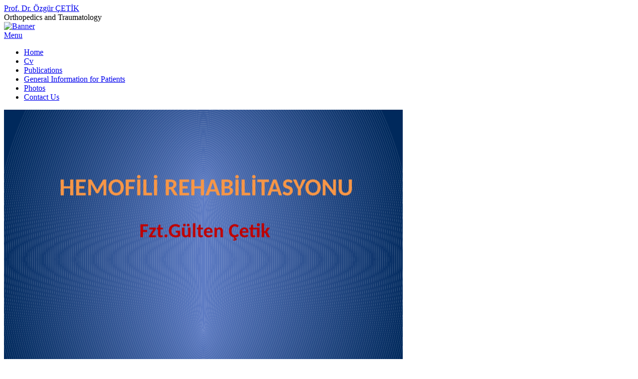

--- FILE ---
content_type: text/html; charset=UTF-8
request_url: https://www.drozgurcetik.com/en/hemofili-rehabilitasyonu-sunumu/nggallery/image/09/
body_size: 12706
content:
<!DOCTYPE html>
<html lang="en-US" xmlns:fb="https://www.facebook.com/2008/fbml" xmlns:addthis="https://www.addthis.com/help/api-spec" >

<head>
	<meta charset="UTF-8">
	<meta name="viewport" content="width=device-width">
	<link rel="pingback" href="https://www.drozgurcetik.com/xmlrpc.php">
		<!--[if lt IE 9]>
		<script src="https://www.drozgurcetik.com/wp-content/themes/wpex-gopress/js/html5.js"></script>
	<![endif]-->
	<meta name='robots' content='index, follow, max-image-preview:large, max-snippet:-1, max-video-preview:-1' />
	<style>img:is([sizes="auto" i], [sizes^="auto," i]) { contain-intrinsic-size: 3000px 1500px }</style>
	
	<!-- This site is optimized with the Yoast SEO plugin v26.6 - https://yoast.com/wordpress/plugins/seo/ -->
	<title>HEMOFİLİ REHABİLİTASYONU SUNUMU - Prof. Dr. &Ouml;zg&uuml;r &Ccedil;ETİK</title>
	<link rel="canonical" href="https://www.drozgurcetik.com/en/hemofili-rehabilitasyonu-sunumu/" />
	<meta property="og:locale" content="en_US" />
	<meta property="og:type" content="article" />
	<meta property="og:title" content="HEMOFİLİ REHABİLİTASYONU SUNUMU - Prof. Dr. &Ouml;zg&uuml;r &Ccedil;ETİK" />
	<meta property="og:url" content="https://www.drozgurcetik.com/en/hemofili-rehabilitasyonu-sunumu/" />
	<meta property="og:site_name" content="Prof. Dr. &Ouml;zg&uuml;r &Ccedil;ETİK" />
	<meta property="article:publisher" content="https://www.facebook.com/drozgurcetik" />
	<meta property="article:published_time" content="2019-08-11T10:31:19+00:00" />
	<meta property="article:modified_time" content="2019-09-11T12:52:22+00:00" />
	<meta property="og:image" content="https://www.drozgurcetik.com/wp-content/uploads/01.png" />
	<meta property="og:image:width" content="957" />
	<meta property="og:image:height" content="718" />
	<meta property="og:image:type" content="image/png" />
	<meta name="author" content="Prof. Dr. Özgür ÇETİK" />
	<meta name="twitter:card" content="summary_large_image" />
	<meta name="twitter:creator" content="@PrfDrOzgurCetik" />
	<meta name="twitter:site" content="@PrfDrOzgurCetik" />
	<meta name="twitter:label1" content="Written by" />
	<meta name="twitter:data1" content="Prof. Dr. Özgür ÇETİK" />
	<script type="application/ld+json" class="yoast-schema-graph">{"@context":"https://schema.org","@graph":[{"@type":"Article","@id":"https://www.drozgurcetik.com/en/hemofili-rehabilitasyonu-sunumu/#article","isPartOf":{"@id":"https://www.drozgurcetik.com/en/hemofili-rehabilitasyonu-sunumu/"},"author":{"name":"Prof. Dr. Özgür ÇETİK","@id":"https://www.drozgurcetik.com/en/#/schema/person/90cbe12043ccfbeeea1b5095173b8263"},"headline":"HEMOFİLİ REHABİLİTASYONU SUNUMU","datePublished":"2019-08-11T10:31:19+00:00","dateModified":"2019-09-11T12:52:22+00:00","mainEntityOfPage":{"@id":"https://www.drozgurcetik.com/en/hemofili-rehabilitasyonu-sunumu/"},"wordCount":13,"publisher":{"@id":"https://www.drozgurcetik.com/en/#organization"},"image":{"@id":"https://www.drozgurcetik.com/en/hemofili-rehabilitasyonu-sunumu/#primaryimage"},"thumbnailUrl":"https://www.drozgurcetik.com/wp-content/uploads/01.png","articleSection":["General Information for Patients"],"inLanguage":"en-US"},{"@type":"WebPage","@id":"https://www.drozgurcetik.com/en/hemofili-rehabilitasyonu-sunumu/","url":"https://www.drozgurcetik.com/en/hemofili-rehabilitasyonu-sunumu/","name":"HEMOFİLİ REHABİLİTASYONU SUNUMU - Prof. Dr. &Ouml;zg&uuml;r &Ccedil;ETİK","isPartOf":{"@id":"https://www.drozgurcetik.com/en/#website"},"primaryImageOfPage":{"@id":"https://www.drozgurcetik.com/en/hemofili-rehabilitasyonu-sunumu/#primaryimage"},"image":{"@id":"https://www.drozgurcetik.com/en/hemofili-rehabilitasyonu-sunumu/#primaryimage"},"thumbnailUrl":"https://www.drozgurcetik.com/wp-content/uploads/01.png","datePublished":"2019-08-11T10:31:19+00:00","dateModified":"2019-09-11T12:52:22+00:00","breadcrumb":{"@id":"https://www.drozgurcetik.com/en/hemofili-rehabilitasyonu-sunumu/#breadcrumb"},"inLanguage":"en-US","potentialAction":[{"@type":"ReadAction","target":["https://www.drozgurcetik.com/en/hemofili-rehabilitasyonu-sunumu/"]}]},{"@type":"ImageObject","inLanguage":"en-US","@id":"https://www.drozgurcetik.com/en/hemofili-rehabilitasyonu-sunumu/#primaryimage","url":"https://www.drozgurcetik.com/wp-content/uploads/01.png","contentUrl":"https://www.drozgurcetik.com/wp-content/uploads/01.png","width":957,"height":718},{"@type":"BreadcrumbList","@id":"https://www.drozgurcetik.com/en/hemofili-rehabilitasyonu-sunumu/#breadcrumb","itemListElement":[{"@type":"ListItem","position":1,"name":"Anasayfa","item":"https://www.drozgurcetik.com/en/"},{"@type":"ListItem","position":2,"name":"HEMOFİLİ REHABİLİTASYONU SUNUMU"}]},{"@type":"WebSite","@id":"https://www.drozgurcetik.com/en/#website","url":"https://www.drozgurcetik.com/en/","name":"Prof. Dr. Özgür ÇETİK","description":"Orthopedics and Traumatology","publisher":{"@id":"https://www.drozgurcetik.com/en/#organization"},"alternateName":"Ortopedi ve Travmatoloji Uzmanı","potentialAction":[{"@type":"SearchAction","target":{"@type":"EntryPoint","urlTemplate":"https://www.drozgurcetik.com/en/?s={search_term_string}"},"query-input":{"@type":"PropertyValueSpecification","valueRequired":true,"valueName":"search_term_string"}}],"inLanguage":"en-US"},{"@type":"Organization","@id":"https://www.drozgurcetik.com/en/#organization","name":"Prof. Dr. Özgür ÇETİK","alternateName":"Ortopedi ve Travmatoloji Uzmanı","url":"https://www.drozgurcetik.com/en/","logo":{"@type":"ImageObject","inLanguage":"en-US","@id":"https://www.drozgurcetik.com/en/#/schema/logo/image/","url":"https://www.drozgurcetik.com/wp-content/uploads/cropped-prof.dr-ozgur-cetik.jpg","contentUrl":"https://www.drozgurcetik.com/wp-content/uploads/cropped-prof.dr-ozgur-cetik.jpg","width":512,"height":512,"caption":"Prof. Dr. Özgür ÇETİK"},"image":{"@id":"https://www.drozgurcetik.com/en/#/schema/logo/image/"},"sameAs":["https://www.facebook.com/drozgurcetik","https://x.com/PrfDrOzgurCetik"]},{"@type":"Person","@id":"https://www.drozgurcetik.com/en/#/schema/person/90cbe12043ccfbeeea1b5095173b8263","name":"Prof. Dr. Özgür ÇETİK","image":{"@type":"ImageObject","inLanguage":"en-US","@id":"https://www.drozgurcetik.com/en/#/schema/person/image/","url":"https://secure.gravatar.com/avatar/6453dbf896332aec8db65764fc10577926f8154074e812df98a318b0ffcefb7e?s=96&r=g","contentUrl":"https://secure.gravatar.com/avatar/6453dbf896332aec8db65764fc10577926f8154074e812df98a318b0ffcefb7e?s=96&r=g","caption":"Prof. Dr. Özgür ÇETİK"},"description":"1973 yılında Giresun’da doğan Prof. Dr. Özgür ÇETİK, Eğitimini 1995 İstanbul Üniversitesi İstanbul Tıp Fakültesi, 2000 İstanbul Üniversitesi İstanbul Tıp Fakültesi Ortopedi ve Travmatoloji ve 2007 Ege Üniversitesi Tıp Fakültesi doçentliğini tamamlayarak , 2013 Acıbadem Üniversitesi Tıp Fakültesi’nde profesör unvanı almıştır. Dr.Çetik; 1996 – 2000 İstanbul Üniversitesi İstanbul Tıp Fakültesi Ortopedi ve Travmatoloji Anabilim Dalı Araştırma Görevlisi, 2001 – 2002 Özel Avrasya Hastanesi, İstanbul Uzman Hekim, 2002 – 2007 Kırıkkale Üniversitesi Tıp Fakültesi Ortopedi ve Travmatoloji Anabilim Dalı Öğretim Üyesi Yardımcı Doçent, 2002 – 2003 Bingöl SSK Hastanesi, 2002 – 2003 Diyarbakır 600 yataklı Asker Hastanesi, 2008 – 2011 Kırıkkale Üniversitesi Tıp Fakültesi Ortopedi ve Travmatoloji Anabilim Dalı Öğretim Üyesi Doçent ve 2011 yılından beri Acıbadem Sağlık Grubu’nda Ortopedi ve Travmatoloji Profesörü olarak görev yapmaktadır. Dr.Çetik evli ve 2 çocuk babasıdır.","sameAs":["http://www.drozgurcetik.com/"],"url":"https://www.drozgurcetik.com/en/author/drozgurcetik/"}]}</script>
	<!-- / Yoast SEO plugin. -->


<link rel='dns-prefetch' href='//fonts.googleapis.com' />
<link rel='dns-prefetch' href='//www.googletagmanager.com' />
<link rel="alternate" type="application/rss+xml" title="Prof. Dr. &Ouml;zg&uuml;r &Ccedil;ETİK &raquo; Feed" href="https://www.drozgurcetik.com/en/feed/" />
<link rel="alternate" type="application/rss+xml" title="Prof. Dr. &Ouml;zg&uuml;r &Ccedil;ETİK &raquo; Comments Feed" href="https://www.drozgurcetik.com/en/comments/feed/" />
<script type="text/javascript">
/* <![CDATA[ */
window._wpemojiSettings = {"baseUrl":"https:\/\/s.w.org\/images\/core\/emoji\/16.0.1\/72x72\/","ext":".png","svgUrl":"https:\/\/s.w.org\/images\/core\/emoji\/16.0.1\/svg\/","svgExt":".svg","source":{"concatemoji":"https:\/\/www.drozgurcetik.com\/wp-includes\/js\/wp-emoji-release.min.js?ver=6.8.3"}};
/*! This file is auto-generated */
!function(s,n){var o,i,e;function c(e){try{var t={supportTests:e,timestamp:(new Date).valueOf()};sessionStorage.setItem(o,JSON.stringify(t))}catch(e){}}function p(e,t,n){e.clearRect(0,0,e.canvas.width,e.canvas.height),e.fillText(t,0,0);var t=new Uint32Array(e.getImageData(0,0,e.canvas.width,e.canvas.height).data),a=(e.clearRect(0,0,e.canvas.width,e.canvas.height),e.fillText(n,0,0),new Uint32Array(e.getImageData(0,0,e.canvas.width,e.canvas.height).data));return t.every(function(e,t){return e===a[t]})}function u(e,t){e.clearRect(0,0,e.canvas.width,e.canvas.height),e.fillText(t,0,0);for(var n=e.getImageData(16,16,1,1),a=0;a<n.data.length;a++)if(0!==n.data[a])return!1;return!0}function f(e,t,n,a){switch(t){case"flag":return n(e,"\ud83c\udff3\ufe0f\u200d\u26a7\ufe0f","\ud83c\udff3\ufe0f\u200b\u26a7\ufe0f")?!1:!n(e,"\ud83c\udde8\ud83c\uddf6","\ud83c\udde8\u200b\ud83c\uddf6")&&!n(e,"\ud83c\udff4\udb40\udc67\udb40\udc62\udb40\udc65\udb40\udc6e\udb40\udc67\udb40\udc7f","\ud83c\udff4\u200b\udb40\udc67\u200b\udb40\udc62\u200b\udb40\udc65\u200b\udb40\udc6e\u200b\udb40\udc67\u200b\udb40\udc7f");case"emoji":return!a(e,"\ud83e\udedf")}return!1}function g(e,t,n,a){var r="undefined"!=typeof WorkerGlobalScope&&self instanceof WorkerGlobalScope?new OffscreenCanvas(300,150):s.createElement("canvas"),o=r.getContext("2d",{willReadFrequently:!0}),i=(o.textBaseline="top",o.font="600 32px Arial",{});return e.forEach(function(e){i[e]=t(o,e,n,a)}),i}function t(e){var t=s.createElement("script");t.src=e,t.defer=!0,s.head.appendChild(t)}"undefined"!=typeof Promise&&(o="wpEmojiSettingsSupports",i=["flag","emoji"],n.supports={everything:!0,everythingExceptFlag:!0},e=new Promise(function(e){s.addEventListener("DOMContentLoaded",e,{once:!0})}),new Promise(function(t){var n=function(){try{var e=JSON.parse(sessionStorage.getItem(o));if("object"==typeof e&&"number"==typeof e.timestamp&&(new Date).valueOf()<e.timestamp+604800&&"object"==typeof e.supportTests)return e.supportTests}catch(e){}return null}();if(!n){if("undefined"!=typeof Worker&&"undefined"!=typeof OffscreenCanvas&&"undefined"!=typeof URL&&URL.createObjectURL&&"undefined"!=typeof Blob)try{var e="postMessage("+g.toString()+"("+[JSON.stringify(i),f.toString(),p.toString(),u.toString()].join(",")+"));",a=new Blob([e],{type:"text/javascript"}),r=new Worker(URL.createObjectURL(a),{name:"wpTestEmojiSupports"});return void(r.onmessage=function(e){c(n=e.data),r.terminate(),t(n)})}catch(e){}c(n=g(i,f,p,u))}t(n)}).then(function(e){for(var t in e)n.supports[t]=e[t],n.supports.everything=n.supports.everything&&n.supports[t],"flag"!==t&&(n.supports.everythingExceptFlag=n.supports.everythingExceptFlag&&n.supports[t]);n.supports.everythingExceptFlag=n.supports.everythingExceptFlag&&!n.supports.flag,n.DOMReady=!1,n.readyCallback=function(){n.DOMReady=!0}}).then(function(){return e}).then(function(){var e;n.supports.everything||(n.readyCallback(),(e=n.source||{}).concatemoji?t(e.concatemoji):e.wpemoji&&e.twemoji&&(t(e.twemoji),t(e.wpemoji)))}))}((window,document),window._wpemojiSettings);
/* ]]> */
</script>
<style id='wp-emoji-styles-inline-css' type='text/css'>

	img.wp-smiley, img.emoji {
		display: inline !important;
		border: none !important;
		box-shadow: none !important;
		height: 1em !important;
		width: 1em !important;
		margin: 0 0.07em !important;
		vertical-align: -0.1em !important;
		background: none !important;
		padding: 0 !important;
	}
</style>
<link rel='stylesheet' id='wp-block-library-css' href='https://www.drozgurcetik.com/wp-includes/css/dist/block-library/style.min.css?ver=6.8.3' type='text/css' media='all' />
<style id='classic-theme-styles-inline-css' type='text/css'>
/*! This file is auto-generated */
.wp-block-button__link{color:#fff;background-color:#32373c;border-radius:9999px;box-shadow:none;text-decoration:none;padding:calc(.667em + 2px) calc(1.333em + 2px);font-size:1.125em}.wp-block-file__button{background:#32373c;color:#fff;text-decoration:none}
</style>
<link rel='stylesheet' id='awsm-ead-public-css' href='https://www.drozgurcetik.com/wp-content/plugins/embed-any-document/css/embed-public.min.css?ver=2.7.12' type='text/css' media='all' />
<style id='global-styles-inline-css' type='text/css'>
:root{--wp--preset--aspect-ratio--square: 1;--wp--preset--aspect-ratio--4-3: 4/3;--wp--preset--aspect-ratio--3-4: 3/4;--wp--preset--aspect-ratio--3-2: 3/2;--wp--preset--aspect-ratio--2-3: 2/3;--wp--preset--aspect-ratio--16-9: 16/9;--wp--preset--aspect-ratio--9-16: 9/16;--wp--preset--color--black: #000000;--wp--preset--color--cyan-bluish-gray: #abb8c3;--wp--preset--color--white: #ffffff;--wp--preset--color--pale-pink: #f78da7;--wp--preset--color--vivid-red: #cf2e2e;--wp--preset--color--luminous-vivid-orange: #ff6900;--wp--preset--color--luminous-vivid-amber: #fcb900;--wp--preset--color--light-green-cyan: #7bdcb5;--wp--preset--color--vivid-green-cyan: #00d084;--wp--preset--color--pale-cyan-blue: #8ed1fc;--wp--preset--color--vivid-cyan-blue: #0693e3;--wp--preset--color--vivid-purple: #9b51e0;--wp--preset--gradient--vivid-cyan-blue-to-vivid-purple: linear-gradient(135deg,rgba(6,147,227,1) 0%,rgb(155,81,224) 100%);--wp--preset--gradient--light-green-cyan-to-vivid-green-cyan: linear-gradient(135deg,rgb(122,220,180) 0%,rgb(0,208,130) 100%);--wp--preset--gradient--luminous-vivid-amber-to-luminous-vivid-orange: linear-gradient(135deg,rgba(252,185,0,1) 0%,rgba(255,105,0,1) 100%);--wp--preset--gradient--luminous-vivid-orange-to-vivid-red: linear-gradient(135deg,rgba(255,105,0,1) 0%,rgb(207,46,46) 100%);--wp--preset--gradient--very-light-gray-to-cyan-bluish-gray: linear-gradient(135deg,rgb(238,238,238) 0%,rgb(169,184,195) 100%);--wp--preset--gradient--cool-to-warm-spectrum: linear-gradient(135deg,rgb(74,234,220) 0%,rgb(151,120,209) 20%,rgb(207,42,186) 40%,rgb(238,44,130) 60%,rgb(251,105,98) 80%,rgb(254,248,76) 100%);--wp--preset--gradient--blush-light-purple: linear-gradient(135deg,rgb(255,206,236) 0%,rgb(152,150,240) 100%);--wp--preset--gradient--blush-bordeaux: linear-gradient(135deg,rgb(254,205,165) 0%,rgb(254,45,45) 50%,rgb(107,0,62) 100%);--wp--preset--gradient--luminous-dusk: linear-gradient(135deg,rgb(255,203,112) 0%,rgb(199,81,192) 50%,rgb(65,88,208) 100%);--wp--preset--gradient--pale-ocean: linear-gradient(135deg,rgb(255,245,203) 0%,rgb(182,227,212) 50%,rgb(51,167,181) 100%);--wp--preset--gradient--electric-grass: linear-gradient(135deg,rgb(202,248,128) 0%,rgb(113,206,126) 100%);--wp--preset--gradient--midnight: linear-gradient(135deg,rgb(2,3,129) 0%,rgb(40,116,252) 100%);--wp--preset--font-size--small: 13px;--wp--preset--font-size--medium: 20px;--wp--preset--font-size--large: 36px;--wp--preset--font-size--x-large: 42px;--wp--preset--spacing--20: 0.44rem;--wp--preset--spacing--30: 0.67rem;--wp--preset--spacing--40: 1rem;--wp--preset--spacing--50: 1.5rem;--wp--preset--spacing--60: 2.25rem;--wp--preset--spacing--70: 3.38rem;--wp--preset--spacing--80: 5.06rem;--wp--preset--shadow--natural: 6px 6px 9px rgba(0, 0, 0, 0.2);--wp--preset--shadow--deep: 12px 12px 50px rgba(0, 0, 0, 0.4);--wp--preset--shadow--sharp: 6px 6px 0px rgba(0, 0, 0, 0.2);--wp--preset--shadow--outlined: 6px 6px 0px -3px rgba(255, 255, 255, 1), 6px 6px rgba(0, 0, 0, 1);--wp--preset--shadow--crisp: 6px 6px 0px rgba(0, 0, 0, 1);}:where(.is-layout-flex){gap: 0.5em;}:where(.is-layout-grid){gap: 0.5em;}body .is-layout-flex{display: flex;}.is-layout-flex{flex-wrap: wrap;align-items: center;}.is-layout-flex > :is(*, div){margin: 0;}body .is-layout-grid{display: grid;}.is-layout-grid > :is(*, div){margin: 0;}:where(.wp-block-columns.is-layout-flex){gap: 2em;}:where(.wp-block-columns.is-layout-grid){gap: 2em;}:where(.wp-block-post-template.is-layout-flex){gap: 1.25em;}:where(.wp-block-post-template.is-layout-grid){gap: 1.25em;}.has-black-color{color: var(--wp--preset--color--black) !important;}.has-cyan-bluish-gray-color{color: var(--wp--preset--color--cyan-bluish-gray) !important;}.has-white-color{color: var(--wp--preset--color--white) !important;}.has-pale-pink-color{color: var(--wp--preset--color--pale-pink) !important;}.has-vivid-red-color{color: var(--wp--preset--color--vivid-red) !important;}.has-luminous-vivid-orange-color{color: var(--wp--preset--color--luminous-vivid-orange) !important;}.has-luminous-vivid-amber-color{color: var(--wp--preset--color--luminous-vivid-amber) !important;}.has-light-green-cyan-color{color: var(--wp--preset--color--light-green-cyan) !important;}.has-vivid-green-cyan-color{color: var(--wp--preset--color--vivid-green-cyan) !important;}.has-pale-cyan-blue-color{color: var(--wp--preset--color--pale-cyan-blue) !important;}.has-vivid-cyan-blue-color{color: var(--wp--preset--color--vivid-cyan-blue) !important;}.has-vivid-purple-color{color: var(--wp--preset--color--vivid-purple) !important;}.has-black-background-color{background-color: var(--wp--preset--color--black) !important;}.has-cyan-bluish-gray-background-color{background-color: var(--wp--preset--color--cyan-bluish-gray) !important;}.has-white-background-color{background-color: var(--wp--preset--color--white) !important;}.has-pale-pink-background-color{background-color: var(--wp--preset--color--pale-pink) !important;}.has-vivid-red-background-color{background-color: var(--wp--preset--color--vivid-red) !important;}.has-luminous-vivid-orange-background-color{background-color: var(--wp--preset--color--luminous-vivid-orange) !important;}.has-luminous-vivid-amber-background-color{background-color: var(--wp--preset--color--luminous-vivid-amber) !important;}.has-light-green-cyan-background-color{background-color: var(--wp--preset--color--light-green-cyan) !important;}.has-vivid-green-cyan-background-color{background-color: var(--wp--preset--color--vivid-green-cyan) !important;}.has-pale-cyan-blue-background-color{background-color: var(--wp--preset--color--pale-cyan-blue) !important;}.has-vivid-cyan-blue-background-color{background-color: var(--wp--preset--color--vivid-cyan-blue) !important;}.has-vivid-purple-background-color{background-color: var(--wp--preset--color--vivid-purple) !important;}.has-black-border-color{border-color: var(--wp--preset--color--black) !important;}.has-cyan-bluish-gray-border-color{border-color: var(--wp--preset--color--cyan-bluish-gray) !important;}.has-white-border-color{border-color: var(--wp--preset--color--white) !important;}.has-pale-pink-border-color{border-color: var(--wp--preset--color--pale-pink) !important;}.has-vivid-red-border-color{border-color: var(--wp--preset--color--vivid-red) !important;}.has-luminous-vivid-orange-border-color{border-color: var(--wp--preset--color--luminous-vivid-orange) !important;}.has-luminous-vivid-amber-border-color{border-color: var(--wp--preset--color--luminous-vivid-amber) !important;}.has-light-green-cyan-border-color{border-color: var(--wp--preset--color--light-green-cyan) !important;}.has-vivid-green-cyan-border-color{border-color: var(--wp--preset--color--vivid-green-cyan) !important;}.has-pale-cyan-blue-border-color{border-color: var(--wp--preset--color--pale-cyan-blue) !important;}.has-vivid-cyan-blue-border-color{border-color: var(--wp--preset--color--vivid-cyan-blue) !important;}.has-vivid-purple-border-color{border-color: var(--wp--preset--color--vivid-purple) !important;}.has-vivid-cyan-blue-to-vivid-purple-gradient-background{background: var(--wp--preset--gradient--vivid-cyan-blue-to-vivid-purple) !important;}.has-light-green-cyan-to-vivid-green-cyan-gradient-background{background: var(--wp--preset--gradient--light-green-cyan-to-vivid-green-cyan) !important;}.has-luminous-vivid-amber-to-luminous-vivid-orange-gradient-background{background: var(--wp--preset--gradient--luminous-vivid-amber-to-luminous-vivid-orange) !important;}.has-luminous-vivid-orange-to-vivid-red-gradient-background{background: var(--wp--preset--gradient--luminous-vivid-orange-to-vivid-red) !important;}.has-very-light-gray-to-cyan-bluish-gray-gradient-background{background: var(--wp--preset--gradient--very-light-gray-to-cyan-bluish-gray) !important;}.has-cool-to-warm-spectrum-gradient-background{background: var(--wp--preset--gradient--cool-to-warm-spectrum) !important;}.has-blush-light-purple-gradient-background{background: var(--wp--preset--gradient--blush-light-purple) !important;}.has-blush-bordeaux-gradient-background{background: var(--wp--preset--gradient--blush-bordeaux) !important;}.has-luminous-dusk-gradient-background{background: var(--wp--preset--gradient--luminous-dusk) !important;}.has-pale-ocean-gradient-background{background: var(--wp--preset--gradient--pale-ocean) !important;}.has-electric-grass-gradient-background{background: var(--wp--preset--gradient--electric-grass) !important;}.has-midnight-gradient-background{background: var(--wp--preset--gradient--midnight) !important;}.has-small-font-size{font-size: var(--wp--preset--font-size--small) !important;}.has-medium-font-size{font-size: var(--wp--preset--font-size--medium) !important;}.has-large-font-size{font-size: var(--wp--preset--font-size--large) !important;}.has-x-large-font-size{font-size: var(--wp--preset--font-size--x-large) !important;}
:where(.wp-block-post-template.is-layout-flex){gap: 1.25em;}:where(.wp-block-post-template.is-layout-grid){gap: 1.25em;}
:where(.wp-block-columns.is-layout-flex){gap: 2em;}:where(.wp-block-columns.is-layout-grid){gap: 2em;}
:root :where(.wp-block-pullquote){font-size: 1.5em;line-height: 1.6;}
</style>
<link rel='stylesheet' id='ngg_trigger_buttons-css' href='https://www.drozgurcetik.com/wp-content/plugins/nextgen-gallery/static/GalleryDisplay/trigger_buttons.css?ver=4.0.3' type='text/css' media='all' />
<link rel='stylesheet' id='fancybox-0-css' href='https://www.drozgurcetik.com/wp-content/plugins/nextgen-gallery/static/Lightbox/fancybox/jquery.fancybox-1.3.4.css?ver=4.0.3' type='text/css' media='all' />
<link rel='stylesheet' id='fontawesome_v4_shim_style-css' href='https://www.drozgurcetik.com/wp-content/plugins/nextgen-gallery/static/FontAwesome/css/v4-shims.min.css?ver=6.8.3' type='text/css' media='all' />
<link rel='stylesheet' id='fontawesome-css' href='https://www.drozgurcetik.com/wp-content/plugins/nextgen-gallery/static/FontAwesome/css/all.min.css?ver=6.8.3' type='text/css' media='all' />
<link rel='stylesheet' id='nextgen_basic_imagebrowser_style-css' href='https://www.drozgurcetik.com/wp-content/plugins/nextgen-gallery/static/ImageBrowser/style.css?ver=4.0.3' type='text/css' media='all' />
<link rel='stylesheet' id='font-awesome-css' href='https://www.drozgurcetik.com/wp-content/themes/wpex-gopress/inc/framework/font-awesome/css/font-awesome.min.css?ver=6.8.3' type='text/css' media='all' />
<link rel='stylesheet' id='style-css' href='https://www.drozgurcetik.com/wp-content/themes/wpex-gopress/style.css?ver=6.8.3' type='text/css' media='all' />
<link rel='stylesheet' id='wpex-responsive-css' href='https://www.drozgurcetik.com/wp-content/themes/wpex-gopress/assets/css/responsive.css?ver=6.8.3' type='text/css' media='all' />
<link rel='stylesheet' id='wpex-google-font-lato-css' href='https://fonts.googleapis.com/css?family=Lato%3A300%2C400%2C700%2C300italic%2C400italic%2C700italic&#038;ver=6.8.3' type='text/css' media='all' />
<link rel='stylesheet' id='addthis_all_pages-css' href='https://www.drozgurcetik.com/wp-content/plugins/addthis/frontend/build/addthis_wordpress_public.min.css?ver=6.8.3' type='text/css' media='all' />
<script type="text/javascript" src="https://www.drozgurcetik.com/wp-includes/js/jquery/jquery.min.js?ver=3.7.1" id="jquery-core-js"></script>
<script type="text/javascript" src="https://www.drozgurcetik.com/wp-includes/js/jquery/jquery-migrate.min.js?ver=3.4.1" id="jquery-migrate-js"></script>
<script type="text/javascript" id="photocrati_ajax-js-extra">
/* <![CDATA[ */
var photocrati_ajax = {"url":"https:\/\/www.drozgurcetik.com\/index.php?photocrati_ajax=1","rest_url":"https:\/\/www.drozgurcetik.com\/en\/wp-json\/","wp_home_url":"https:\/\/www.drozgurcetik.com\/en","wp_site_url":"https:\/\/www.drozgurcetik.com","wp_root_url":"https:\/\/www.drozgurcetik.com","wp_plugins_url":"https:\/\/www.drozgurcetik.com\/wp-content\/plugins","wp_content_url":"https:\/\/www.drozgurcetik.com\/wp-content","wp_includes_url":"https:\/\/www.drozgurcetik.com\/wp-includes\/","ngg_param_slug":"nggallery","rest_nonce":"476cc54d8e"};
/* ]]> */
</script>
<script type="text/javascript" src="https://www.drozgurcetik.com/wp-content/plugins/nextgen-gallery/static/Legacy/ajax.min.js?ver=4.0.3" id="photocrati_ajax-js"></script>
<script type="text/javascript" src="https://www.drozgurcetik.com/wp-content/plugins/nextgen-gallery/static/FontAwesome/js/v4-shims.min.js?ver=5.3.1" id="fontawesome_v4_shim-js"></script>
<script type="text/javascript" defer crossorigin="anonymous" data-auto-replace-svg="false" data-keep-original-source="false" data-search-pseudo-elements src="https://www.drozgurcetik.com/wp-content/plugins/nextgen-gallery/static/FontAwesome/js/all.min.js?ver=5.3.1" id="fontawesome-js"></script>
<link rel="https://api.w.org/" href="https://www.drozgurcetik.com/en/wp-json/" /><link rel="alternate" title="JSON" type="application/json" href="https://www.drozgurcetik.com/en/wp-json/wp/v2/posts/1319" /><link rel="EditURI" type="application/rsd+xml" title="RSD" href="https://www.drozgurcetik.com/xmlrpc.php?rsd" />
<meta name="generator" content="WordPress 6.8.3" />
<link rel='shortlink' href='https://www.drozgurcetik.com/en/?p=1319' />
<link rel="alternate" title="oEmbed (JSON)" type="application/json+oembed" href="https://www.drozgurcetik.com/en/wp-json/oembed/1.0/embed?url=https%3A%2F%2Fwww.drozgurcetik.com%2Fen%2Fhemofili-rehabilitasyonu-sunumu%2F" />
<link rel="alternate" title="oEmbed (XML)" type="text/xml+oembed" href="https://www.drozgurcetik.com/en/wp-json/oembed/1.0/embed?url=https%3A%2F%2Fwww.drozgurcetik.com%2Fen%2Fhemofili-rehabilitasyonu-sunumu%2F&#038;format=xml" />
<meta name="generator" content="Site Kit by Google 1.168.0" /><style type="text/css">
.qtranxs_flag_tr {background-image: url(https://www.drozgurcetik.com/wp-content/plugins/qtranslate-x/flags/tr.png); background-repeat: no-repeat;}
.qtranxs_flag_en {background-image: url(https://www.drozgurcetik.com/wp-content/plugins/qtranslate-x/flags/gb.png); background-repeat: no-repeat;}
.qtranxs_flag_ar {background-image: url(https://www.drozgurcetik.com/wp-content/plugins/qtranslate-x/flags/arle.png); background-repeat: no-repeat;}
.qtranxs_flag_kd {background-image: url(https://www.drozgurcetik.com/wp-content/plugins/qtranslate-x/flags/aa.png); background-repeat: no-repeat;}
</style>
<link hreflang="tr" href="https://www.drozgurcetik.com/tr/hemofili-rehabilitasyonu-sunumu/nggallery/image/09/" rel="alternate" />
<link hreflang="en" href="https://www.drozgurcetik.com/en/hemofili-rehabilitasyonu-sunumu/nggallery/image/09/" rel="alternate" />
<link hreflang="ar" href="https://www.drozgurcetik.com/ar/hemofili-rehabilitasyonu-sunumu/nggallery/image/09/" rel="alternate" />
<link hreflang="kd" href="https://www.drozgurcetik.com/kd/hemofili-rehabilitasyonu-sunumu/nggallery/image/09/" rel="alternate" />
<link hreflang="x-default" href="https://www.drozgurcetik.com/hemofili-rehabilitasyonu-sunumu/nggallery/image/09/" rel="alternate" />
<meta name="generator" content="qTranslate-X 3.4.6.8" />
<script data-cfasync="false" type="text/javascript">if (window.addthis_product === undefined) { window.addthis_product = "wpp"; } if (window.wp_product_version === undefined) { window.wp_product_version = "wpp-6.2.7"; } if (window.addthis_share === undefined) { window.addthis_share = {}; } if (window.addthis_config === undefined) { window.addthis_config = {"data_track_clickback":true,"ui_atversion":300}; } if (window.addthis_plugin_info === undefined) { window.addthis_plugin_info = {"info_status":"enabled","cms_name":"WordPress","plugin_name":"Share Buttons by AddThis","plugin_version":"6.2.7","plugin_mode":"AddThis","anonymous_profile_id":"wp-917e7080aa4dc6a97658ab6abc3c7d64","page_info":{"template":"posts","post_type":""},"sharing_enabled_on_post_via_metabox":false}; } 
                    (function() {
                      var first_load_interval_id = setInterval(function () {
                        if (typeof window.addthis !== 'undefined') {
                          window.clearInterval(first_load_interval_id);
                          if (typeof window.addthis_layers !== 'undefined' && Object.getOwnPropertyNames(window.addthis_layers).length > 0) {
                            window.addthis.layers(window.addthis_layers);
                          }
                          if (Array.isArray(window.addthis_layers_tools)) {
                            for (i = 0; i < window.addthis_layers_tools.length; i++) {
                              window.addthis.layers(window.addthis_layers_tools[i]);
                            }
                          }
                        }
                     },1000)
                    }());
                </script> <script data-cfasync="false" type="text/javascript" src="https://s7.addthis.com/js/300/addthis_widget.js#pubid=ra-54e7d87c4bfb5739" async="async"></script></head>

<body class="wp-singular post-template-default single single-post postid-1319 single-format-standard wp-theme-wpex-gopress">

	<div id="wrap" class="clr container">
	
		<div id="header-wrap" class="clr">
			<header id="header" class="site-header clr" role="banner">
				
		<div id="logo" class="clr">
							<div class="site-text-logo clr">
					<a href="https://www.drozgurcetik.com/en/" title="Prof. Dr. &Ouml;zg&uuml;r &Ccedil;ETİK" rel="home">Prof. Dr. &Ouml;zg&uuml;r &Ccedil;ETİK</a>
				</div>
										<div class="blog-description">Orthopedics and Traumatology</div>
					</div><!-- #logo -->

											<aside id="header-aside" class="clr">
						<a href="https://www.drozgurcetik.com/" target="_blank" rel="nofollow"><img src="https://www.drozgurcetik.com/wp-content/themes/wpex-gopress/images/banner.png" alt="Banner" /></a>					</aside>
							</header><!-- #header -->
		</div><!-- #header-wrap -->

		<div id="site-navigation-wrap">
			<div id="sidr-close"><a href="#sidr-close" class="toggle-sidr-close"></a></div>
			<nav id="site-navigation" class="navigation main-navigation clr" role="navigation">
				<a href="#sidr-main" id="navigation-toggle"><span class="fa fa-bars"></span>Menu</a>
				<div class="menu-menu-1-container"><ul id="menu-menu-1" class="dropdown-menu sf-menu"><li id="menu-item-359" class="menu-item menu-item-type-custom menu-item-object-custom menu-item-home menu-item-359"><a href="https://www.drozgurcetik.com/en/">Home</a></li>
<li id="menu-item-933" class="menu-item menu-item-type-post_type menu-item-object-page menu-item-933"><a href="https://www.drozgurcetik.com/en/ozgecmis/">Cv</a></li>
<li id="menu-item-891" class="menu-item menu-item-type-post_type menu-item-object-page menu-item-891"><a href="https://www.drozgurcetik.com/en/bilimsel-yayinlarim/">Publications</a></li>
<li id="menu-item-836" class="menu-item menu-item-type-taxonomy menu-item-object-category current-post-ancestor current-menu-parent current-post-parent menu-item-836"><a href="https://www.drozgurcetik.com/en/category/hastalar-icin-genel-bilgiler/">General Information for Patients</a></li>
<li id="menu-item-1132" class="menu-item menu-item-type-post_type menu-item-object-page menu-item-1132"><a href="https://www.drozgurcetik.com/en/resimler-2/">Photos</a></li>
<li id="menu-item-934" class="menu-item menu-item-type-post_type menu-item-object-page menu-item-934"><a href="https://www.drozgurcetik.com/en/bize-ulasin/">Contact Us</a></li>
</ul></div>			</nav><!-- #site-navigation -->
		</div><!-- #site-navigation-wrap -->
		
		<div id="main" class="site-main clr">
			
			<!-- Google tag (gtag.js) -->
<script async src="https://www.googletagmanager.com/gtag/js?id=G-1DS5DLXRNZ"></script>
<script>
  window.dataLayer = window.dataLayer || [];
  function gtag(){dataLayer.push(arguments);}
  gtag('js', new Date());

  gtag('config', 'G-1DS5DLXRNZ');
</script>
<div id="primary" class="content-area clr">
	<div id="content" class="site-content left-content clr" role="main">
					<article class="single-post-article boxed clr">
				
			<div class="post-thumbnail">
			<img width="800" height="600" src="https://www.drozgurcetik.com/wp-content/uploads/01-800x600.png" class="attachment-wpex_post size-wpex_post wp-post-image" alt="HEMOFİLİ REHABİLİTASYONU SUNUMU" decoding="async" fetchpriority="high" srcset="https://www.drozgurcetik.com/wp-content/uploads/01-800x600.png 800w, https://www.drozgurcetik.com/wp-content/uploads/01-300x225.png 300w, https://www.drozgurcetik.com/wp-content/uploads/01-400x300.png 400w, https://www.drozgurcetik.com/wp-content/uploads/01-150x113.png 150w, https://www.drozgurcetik.com/wp-content/uploads/01.png 957w" sizes="(max-width: 800px) 100vw, 800px" />		</div><!-- .post-thumbnail -->
	
				<header class="page-header clr">
					<h1 class="page-header-title">HEMOFİLİ REHABİLİTASYONU SUNUMU</h1>
							
		<ul class="post-meta clr">
			<li class="meta-date">
				<span class="fa fa-clock-o"></span><span class="meta-date-text">Sunday August 11th, 2019</span>
			</li>
							<li class="meta-category">
					<span class="fa fa-folder-o"></span><a href="https://www.drozgurcetik.com/en/category/hastalar-icin-genel-bilgiler/" rel="category tag">General Information for Patients</a>				</li>
								</ul><!-- .post-meta -->
		
						</header><!-- .page-header -->
				<div class="entry clr">
					<div class="at-above-post addthis_tool" data-url="https://www.drozgurcetik.com/en/hemofili-rehabilitasyonu-sunumu/"></div>


	<div class='ngg-imagebrowser default-view'
		id='ngg-imagebrowser-4f6ed090de49dca94ddcf5088eb24d3c-1319'
		data-nextgen-gallery-id="4f6ed090de49dca94ddcf5088eb24d3c">

		<h3>09</h3>

		<div id="ngg-image-0" class="pic" 
					>
		<a href='https://www.drozgurcetik.com/wp-content/gallery/hemofili-rehabilitasyonu-sunumu/09.png'
			title=' '
			data-src="https://www.drozgurcetik.com/wp-content/gallery/hemofili-rehabilitasyonu-sunumu/09.png"
			data-thumbnail="https://www.drozgurcetik.com/wp-content/gallery/hemofili-rehabilitasyonu-sunumu/thumbs/thumbs_09.png"
			data-image-id="110"
			data-title="09"
			data-description=" "
			class="ngg-fancybox" rel="4f6ed090de49dca94ddcf5088eb24d3c">
			<img title='09'
				alt='09'
				src='https://www.drozgurcetik.com/wp-content/gallery/hemofili-rehabilitasyonu-sunumu/09.png'/>
		</a>

		</div>
		<div class='ngg-imagebrowser-nav'>

			<div class='back'>
				<a class='ngg-browser-prev'
					id='ngg-prev-109'
					href='https://www.drozgurcetik.com/en/hemofili-rehabilitasyonu-sunumu/nggallery/image/08/'>
					<i class="fa fa-chevron-left" aria-hidden="true"></i>
				</a>
			</div>

			<div class='next'>
				<a class='ngg-browser-next'
					id='ngg-next-111'
					href='https://www.drozgurcetik.com/en/hemofili-rehabilitasyonu-sunumu/nggallery/image/10/'>
					<i class="fa fa-chevron-right" aria-hidden="true"></i>
				</a>
			</div>

			<div class='counter'>
				Image				9				of				49			</div>

			<div class='ngg-imagebrowser-desc'>
				<p> </p>
			</div>

		</div>
	</div>

<!-- AddThis Advanced Settings above via filter on the_content --><!-- AddThis Advanced Settings below via filter on the_content --><!-- AddThis Advanced Settings generic via filter on the_content --><!-- AddThis Share Buttons above via filter on the_content --><!-- AddThis Share Buttons below via filter on the_content --><div class="at-below-post addthis_tool" data-url="https://www.drozgurcetik.com/en/hemofili-rehabilitasyonu-sunumu/"></div><!-- AddThis Share Buttons generic via filter on the_content -->				</div><!-- .entry -->
				<footer class="entry-footer">
									</footer><!-- .entry-footer -->
			</article>
			
		<div class="author-info boxed clr">
			<h4 class="heading"><span>Written by Prof. Dr. Özgür ÇETİK</span></h4>
			<div class="author-info-inner clr">
				<a href="https://www.drozgurcetik.com/en/author/drozgurcetik/" rel="author" class="author-avatar">
					<img alt='' src='https://secure.gravatar.com/avatar/6453dbf896332aec8db65764fc10577926f8154074e812df98a318b0ffcefb7e?s=75&#038;r=g' srcset='https://secure.gravatar.com/avatar/6453dbf896332aec8db65764fc10577926f8154074e812df98a318b0ffcefb7e?s=150&#038;r=g 2x' class='avatar avatar-75 photo' height='75' width='75' decoding='async'/>				</a>
				<div class="author-description">
					<p>1973 yılında Giresun’da doğan Prof. Dr. Özgür ÇETİK,  Eğitimini 1995 İstanbul Üniversitesi İstanbul Tıp Fakültesi, 2000 İstanbul Üniversitesi İstanbul Tıp Fakültesi Ortopedi ve Travmatoloji ve 2007 Ege Üniversitesi Tıp Fakültesi doçentliğini tamamlayarak , 2013 Acıbadem Üniversitesi Tıp Fakültesi’nde profesör unvanı almıştır.

Dr.Çetik; 1996 – 2000 İstanbul Üniversitesi İstanbul Tıp Fakültesi Ortopedi ve Travmatoloji Anabilim Dalı Araştırma Görevlisi, 2001 – 2002 Özel Avrasya Hastanesi, İstanbul Uzman Hekim, 2002 – 2007 Kırıkkale Üniversitesi Tıp Fakültesi Ortopedi ve Travmatoloji Anabilim Dalı Öğretim Üyesi Yardımcı Doçent, 2002 – 2003 Bingöl SSK Hastanesi, 2002 – 2003 Diyarbakır 600 yataklı Asker Hastanesi, 2008 – 2011 Kırıkkale Üniversitesi Tıp Fakültesi Ortopedi ve Travmatoloji Anabilim Dalı Öğretim Üyesi Doçent ve  2011 yılından beri Acıbadem Sağlık Grubu’nda Ortopedi ve Travmatoloji Profesörü olarak görev yapmaktadır. Dr.Çetik  evli ve 2 çocuk babasıdır.</p>
				</div><!-- .author-description -->
			</div><!-- .author-info-inner -->
		</div><!-- .author-info -->

							 <section class="related-posts clr">
				<div class="related-posts-title heading"><span>Related Posts</span></div>
				<div class="related-posts-row clr">
											<article class="related-post-entry clr">
															<a href="https://www.drozgurcetik.com/en/tietze-sendromu/" title="Tietze Sendromu" class="related-post-entry-thumbnail">
									<img width="400" height="300" src="https://www.drozgurcetik.com/wp-content/uploads/Tietze-resim-2--400x300.jpg" class="attachment-wpex_post_related size-wpex_post_related wp-post-image" alt="Tietze Sendromu" decoding="async" />																	</a>
														<div class="related-post-entry-content clr">
								<a href="https://www.drozgurcetik.com/en/tietze-sendromu/" title="Tietze Sendromu" class="related-post-entry-title">Tietze Sendromu</a>
								<div class="related-post-entry-excerpt clr">
									Tietze Sendromu Nedir? Tietze sendromu, iyi huylu, kendi kendini sınırlayan bir eklem hastalığıdır.,En sık sternokostal&hellip;								</div><!-- related-post-entry-excerpt -->
							</div><!-- .related-post-entry-content -->
						</article><!-- .related-post-entry -->
											<article class="related-post-entry clr">
															<a href="https://www.drozgurcetik.com/en/diz-protezi/" title="Knee Prosthesis" class="related-post-entry-thumbnail">
									<img width="300" height="300" src="https://www.drozgurcetik.com/wp-content/uploads/2015/06/Knee_Prosthesis_1-e1443049530835-300x300.jpg" class="attachment-wpex_post_related size-wpex_post_related wp-post-image" alt="Knee Prosthesis" decoding="async" loading="lazy" />																	</a>
														<div class="related-post-entry-content clr">
								<a href="https://www.drozgurcetik.com/en/diz-protezi/" title="Knee Prosthesis" class="related-post-entry-title">Knee Prosthesis</a>
								<div class="related-post-entry-excerpt clr">
									What is knee prosthesis? It is the process of replacing the knee joint which is&hellip;								</div><!-- related-post-entry-excerpt -->
							</div><!-- .related-post-entry-content -->
						</article><!-- .related-post-entry -->
											<article class="related-post-entry clr">
															<a href="https://www.drozgurcetik.com/en/kalca-protezi-2/" title="Kalça protezi" class="related-post-entry-thumbnail">
									<img width="400" height="237" src="https://www.drozgurcetik.com/wp-content/uploads/2015/06/hip-knee-400x237.jpg" class="attachment-wpex_post_related size-wpex_post_related wp-post-image" alt="Kalça protezi" decoding="async" loading="lazy" />																	</a>
														<div class="related-post-entry-content clr">
								<a href="https://www.drozgurcetik.com/en/kalca-protezi-2/" title="Kalça protezi" class="related-post-entry-title">Kalça protezi</a>
								<div class="related-post-entry-excerpt clr">
									What is hip prosthesis ? It is the process of replacing the hip joint which&hellip;								</div><!-- related-post-entry-excerpt -->
							</div><!-- .related-post-entry-content -->
						</article><!-- .related-post-entry -->
									</div><!-- .related-posts-row -->
			 </section>
					 						</div><!-- #content -->
		<aside id="secondary" class="sidebar-container" role="complementary">
		<div class="sidebar-inner">
			<div class="widget-area"><style type="text/css">
.qtranxs_widget ul { margin: 0; }
.qtranxs_widget ul li
{
display: inline; /* horizontal list, use "list-item" or other appropriate value for vertical list */
list-style-type: none; /* use "initial" or other to enable bullets */
margin: 0 5px 0 0; /* adjust spacing between items */
opacity: 0.5;
-o-transition: 1s ease opacity;
-moz-transition: 1s ease opacity;
-webkit-transition: 1s ease opacity;
transition: 1s ease opacity;
}
/* .qtranxs_widget ul li span { margin: 0 5px 0 0; } */ /* other way to control spacing */
.qtranxs_widget ul li.active { opacity: 0.8; }
.qtranxs_widget ul li:hover { opacity: 1; }
.qtranxs_widget img { box-shadow: none; vertical-align: middle; }
.qtranxs_flag { height:12px; width:18px; display:block; }
.qtranxs_flag_and_text { padding-left:20px; }
.qtranxs_flag span { display:none; }
</style>
<div id="qtranslate-2" class="sidebar-widget qtranxs_widget clr"><div class="widget-title">Language:</div>
<ul class="language-chooser language-chooser-text qtranxs_language_chooser" id="qtranslate-2-chooser">
<li class="lang-tr"><a href="https://www.drozgurcetik.com/tr/hemofili-rehabilitasyonu-sunumu/nggallery/image/09/" hreflang="tr" title="Turkish (tr)" class="qtranxs_text qtranxs_text_tr"><span>Turkish</span></a></li>
<li class="lang-en active"><a href="https://www.drozgurcetik.com/en/hemofili-rehabilitasyonu-sunumu/nggallery/image/09/" hreflang="en" title="English (en)" class="qtranxs_text qtranxs_text_en"><span>English</span></a></li>
<li class="lang-ar"><a href="https://www.drozgurcetik.com/ar/hemofili-rehabilitasyonu-sunumu/nggallery/image/09/" hreflang="ar" title="العربية (ar)" class="qtranxs_text qtranxs_text_ar"><span>العربية</span></a></li>
<li class="lang-kd"><a href="https://www.drozgurcetik.com/kd/hemofili-rehabilitasyonu-sunumu/nggallery/image/09/" hreflang="kd" title="Kurdish (kd)" class="qtranxs_text qtranxs_text_kd"><span>Kurdish</span></a></li>
</ul><div class="qtranxs_widget_end"></div>
</div><div id="text-2" class="sidebar-widget widget_text clr"><div class="widget-title">Contact</div>			<div class="textwidget"><strong>Prof. Dr. ÖZGÜR ÇETİK</strong><br>
Orthopedics and Traumatology
<br><br>
<strong>Acıbadem Bakırköy Hospital</strong><br>

<strong>Address:</strong> Halit Ziya Uşaklıgil street 1 Bakırköy 34140 İstanbul<br>
<strong>Phone</strong> 0(212) 414 50 42<br>
<strong>Fax:</strong> 0(212) 414 51 40<br>
<strong>Mail:</strong><a href="/cdn-cgi/l/email-protection#aec1d4c9dbdc80cdcbdac7c5eecfcdc7cccfcacbc380cdc1c380dadc"><span class="__cf_email__" data-cfemail="d7b8adb0a2a5f9b4b2a3bebc97b6b4beb5b6b3b2baf9b4b8baf9a3a5">[email&#160;protected]</span></a><br><br>

<strong>Acibadem University</strong><br>
<strong>Address:</strong> Kerem Aydınlar Kampüsü Kayışdağı street No:32 Ataşehir İstanbul<br>
<strong>Phone</strong> 0(216) 500 44 44<br>
<strong>Fax:</strong> 0(216) 576 50 76<br></div>
		</div><div id="text-3" class="sidebar-widget widget_text clr"><div class="widget-title">Areas of expertise</div>			<div class="textwidget"><p>Sports Injuries and Arthroscopic Surgery<br />
Trauma Surgery<br />
Prosthesis Surgery<br />
Shortening and Deformity Surgery<br />
Osteoporosis</p>
</div>
		</div></div>
		</div>
	</aside><!-- #secondary -->
</div><!-- #primary -->

				<ul class="single-post-pagination clr">
			<li class="post-prev"><a href="https://www.drozgurcetik.com/en/tietze-sendromu/" rel="next"><i class="fa fa-arrow-circle-o-left"></i>Tietze Sendromu</a></li><li class="post-next"><a href="https://www.drozgurcetik.com/en/omuz-cikigi/" rel="prev">Shoulder dislocation<i class="fa fa-arrow-circle-o-right"></i></a></li>		</ul><!-- .post-post-pagination -->
	

	</div><!-- #main-content -->

	<footer id="footer-wrap" class="site-footer">
		<div id="footer">
			<div id="footer-widgets" class="clr">
				<div class="footer-box clr">
									</div><!-- .footer-box -->
				<div class="footer-box clr">
									</div><!-- .footer-box -->
				<div class="footer-box clr">
									</div><!-- .footer-box -->
			</div><!-- #footer-widgets -->
		</div><!-- #footer -->
		<div id="copyright" role="contentinfo" class="clr">
			<div><a href="https://www.facebook.com/drozgurcetik/"><img src="https://www.drozgurcetik.com/wp-content/themes/wpex-gopress/images/facebook32x32.png" width="32" height="32" alt="http://www.facebook.com/drozgurcetik/" title="http://www.facebook.com/drozgurcetik/" class="img_indent" /></a><div>Bizi  <a href="https://www.facebook.com/drozgurcetik/" rel="publisher">Facebook</a>'dan takip edebilirsiniz. <br />Prof. Dr. Özgür ÇETİK © 2013 <a href="https://www.drozgurcetik.com/yasal-uyari/">YASAL UYARI</a> / <a href="https://www.drozgurcetik.com/sitemap.xml">SİTE HARİTASI </a></div></div>		</div><!-- #copyright -->
	</footer><!-- #footer-wrap -->

</div><!-- #wrap -->

<script data-cfasync="false" src="/cdn-cgi/scripts/5c5dd728/cloudflare-static/email-decode.min.js"></script><script type="speculationrules">
{"prefetch":[{"source":"document","where":{"and":[{"href_matches":"\/en\/*"},{"not":{"href_matches":["\/wp-*.php","\/wp-admin\/*","\/wp-content\/uploads\/*","\/wp-content\/*","\/wp-content\/plugins\/*","\/wp-content\/themes\/wpex-gopress\/*","\/en\/*\\?(.+)"]}},{"not":{"selector_matches":"a[rel~=\"nofollow\"]"}},{"not":{"selector_matches":".no-prefetch, .no-prefetch a"}}]},"eagerness":"conservative"}]}
</script>
		<div id="mobile-search">
			<form method="get" action="https://www.drozgurcetik.com/en/" role="search" id="mobile-search-form">
				<input type="search" class="field" name="s" value="" placeholder="To search type and hit enter" />
			</form>
		</div>
	<script type="text/javascript" src="https://www.drozgurcetik.com/wp-content/plugins/embed-any-document/js/pdfobject.min.js?ver=2.7.12" id="awsm-ead-pdf-object-js"></script>
<script type="text/javascript" id="awsm-ead-public-js-extra">
/* <![CDATA[ */
var eadPublic = [];
/* ]]> */
</script>
<script type="text/javascript" src="https://www.drozgurcetik.com/wp-content/plugins/embed-any-document/js/embed-public.min.js?ver=2.7.12" id="awsm-ead-public-js"></script>
<script type="text/javascript" src="https://www.drozgurcetik.com/wp-includes/js/dist/hooks.min.js?ver=4d63a3d491d11ffd8ac6" id="wp-hooks-js"></script>
<script type="text/javascript" src="https://www.drozgurcetik.com/wp-includes/js/dist/i18n.min.js?ver=5e580eb46a90c2b997e6" id="wp-i18n-js"></script>
<script type="text/javascript" id="wp-i18n-js-after">
/* <![CDATA[ */
wp.i18n.setLocaleData( { 'text direction\u0004ltr': [ 'ltr' ] } );
/* ]]> */
</script>
<script type="text/javascript" src="https://www.drozgurcetik.com/wp-content/plugins/contact-form-7/includes/swv/js/index.js?ver=6.1.4" id="swv-js"></script>
<script type="text/javascript" id="contact-form-7-js-before">
/* <![CDATA[ */
var wpcf7 = {
    "api": {
        "root": "https:\/\/www.drozgurcetik.com\/en\/wp-json\/",
        "namespace": "contact-form-7\/v1"
    }
};
/* ]]> */
</script>
<script type="text/javascript" src="https://www.drozgurcetik.com/wp-content/plugins/contact-form-7/includes/js/index.js?ver=6.1.4" id="contact-form-7-js"></script>
<script type="text/javascript" id="ngg_common-js-extra">
/* <![CDATA[ */

var galleries = {};
galleries.gallery_4f6ed090de49dca94ddcf5088eb24d3c = {"__defaults_set":null,"ID":"4f6ed090de49dca94ddcf5088eb24d3c","album_ids":[],"container_ids":["4"],"display":null,"display_settings":{"display_view":"default-view.php","template":"","ajax_pagination":"1","ngg_triggers_display":"never","use_lightbox_effect":true},"display_type":"photocrati-nextgen_basic_imagebrowser","effect_code":null,"entity_ids":[],"excluded_container_ids":[],"exclusions":[],"gallery_ids":[],"id":"4f6ed090de49dca94ddcf5088eb24d3c","ids":null,"image_ids":[],"images_list_count":null,"inner_content":null,"is_album_gallery":null,"maximum_entity_count":500,"order_by":"sortorder","order_direction":"ASC","returns":"included","skip_excluding_globally_excluded_images":null,"slug":null,"sortorder":[],"source":"galleries","src":null,"tag_ids":[],"tagcloud":false,"transient_id":null};
galleries.gallery_4f6ed090de49dca94ddcf5088eb24d3c.wordpress_page_root = "https:\/\/www.drozgurcetik.com\/en\/hemofili-rehabilitasyonu-sunumu\/";
var nextgen_lightbox_settings = {"static_path":"https:\/\/www.drozgurcetik.com\/wp-content\/plugins\/nextgen-gallery\/static\/Lightbox\/{placeholder}","context":"nextgen_images"};
/* ]]> */
</script>
<script type="text/javascript" src="https://www.drozgurcetik.com/wp-content/plugins/nextgen-gallery/static/GalleryDisplay/common.js?ver=4.0.3" id="ngg_common-js"></script>
<script type="text/javascript" id="ngg_common-js-after">
/* <![CDATA[ */
            var nggLastTimeoutVal = 1000;

            var nggRetryFailedImage = function(img) {
                setTimeout(function(){
                    img.src = img.src;
                }, nggLastTimeoutVal);

                nggLastTimeoutVal += 500;
            }
/* ]]> */
</script>
<script type="text/javascript" src="https://www.drozgurcetik.com/wp-content/plugins/nextgen-gallery/static/Lightbox/lightbox_context.js?ver=4.0.3" id="ngg_lightbox_context-js"></script>
<script type="text/javascript" src="https://www.drozgurcetik.com/wp-content/plugins/nextgen-gallery/static/Lightbox/fancybox/jquery.easing-1.3.pack.js?ver=4.0.3" id="fancybox-0-js"></script>
<script type="text/javascript" src="https://www.drozgurcetik.com/wp-content/plugins/nextgen-gallery/static/Lightbox/fancybox/jquery.fancybox-1.3.4.pack.js?ver=4.0.3" id="fancybox-1-js"></script>
<script type="text/javascript" src="https://www.drozgurcetik.com/wp-content/plugins/nextgen-gallery/static/Lightbox/fancybox/nextgen_fancybox_init.js?ver=4.0.3" id="fancybox-2-js"></script>
<script type="text/javascript" src="https://www.drozgurcetik.com/wp-content/plugins/nextgen-gallery/static/ImageBrowser/imagebrowser.js?ver=4.0.3" id="nextgen_basic_imagebrowser_script-js"></script>
<script type="text/javascript" src="https://www.drozgurcetik.com/wp-content/themes/wpex-gopress/assets/js/plugins.js?ver=1.7.5" id="wpex-plugins-js"></script>
<script type="text/javascript" src="https://www.drozgurcetik.com/wp-content/themes/wpex-gopress/assets/js/global.js?ver=1.7.5" id="wpex-global-js"></script>
<script defer src="https://static.cloudflareinsights.com/beacon.min.js/vcd15cbe7772f49c399c6a5babf22c1241717689176015" integrity="sha512-ZpsOmlRQV6y907TI0dKBHq9Md29nnaEIPlkf84rnaERnq6zvWvPUqr2ft8M1aS28oN72PdrCzSjY4U6VaAw1EQ==" data-cf-beacon='{"version":"2024.11.0","token":"38cae6f6a6d644459c51b48af2021aab","r":1,"server_timing":{"name":{"cfCacheStatus":true,"cfEdge":true,"cfExtPri":true,"cfL4":true,"cfOrigin":true,"cfSpeedBrain":true},"location_startswith":null}}' crossorigin="anonymous"></script>
</body>
<script>'undefined'=== typeof _trfq || (window._trfq = []);'undefined'=== typeof _trfd && (window._trfd=[]),_trfd.push({'tccl.baseHost':'secureserver.net'},{'ap':'cpbh-mt'},{'server':'sxb1plmcpnl486995'},{'dcenter':'sxb1'},{'cp_id':'9281411'},{'cp_cache':''},{'cp_cl':'8'}) // Monitoring performance to make your website faster. If you want to opt-out, please contact web hosting support.</script><script src='https://img1.wsimg.com/traffic-assets/js/tccl.min.js'></script></html>